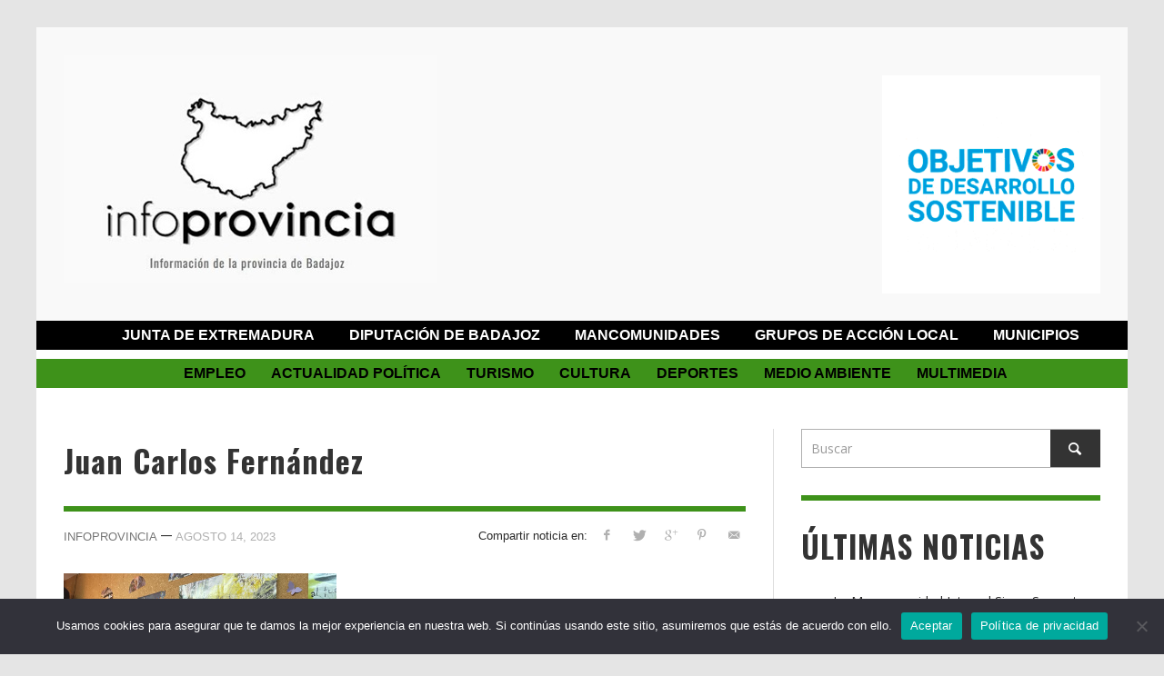

--- FILE ---
content_type: text/html; charset=UTF-8
request_url: https://infoprovincia.net/2023/08/14/el-alcalde-de-zafra-aborda-el-tema-de-las-viviendas-en-la-localidad/juan-carlos-fernandez-10/
body_size: 23502
content:
<!DOCTYPE html>
<!--[if lt IE 7]>      <html class="no-js lt-ie9 lt-ie8 lt-ie7" dir="ltr" lang="es" prefix="og: https://ogp.me/ns#"> <![endif]-->
<!--[if IE 7]>         <html class="no-js lt-ie9 lt-ie8" dir="ltr" lang="es" prefix="og: https://ogp.me/ns#"> <![endif]-->
<!--[if IE 8]>         <html class="no-js lt-ie9" dir="ltr" lang="es" prefix="og: https://ogp.me/ns#"> <![endif]-->
<!--[if gt IE 8]><!--> <html class="no-js" dir="ltr" lang="es" prefix="og: https://ogp.me/ns#"> <!--<![endif]-->
    <head>
        
        
        <!-- Default Meta Tags -->
        <meta charset="UTF-8">

<link href="//www.google-analytics.com" rel="dns-prefetch">

<meta http-equiv="X-UA-Compatible" content="IE=edge,chrome=1">

<meta name="viewport" content="width=device-width,initial-scale=1.0,user-scalable=yes">

<meta name="description" content="">
<link rel="shortcut icon" href="http://infoprovincia.net/wp-content/uploads/2015/01/Favicon-Infoprovincia.png">		
<link rel="apple-touch-icon" href="http://infoprovincia.net/wp-content/uploads/2015/01/Favicon-Infoprovincia-57x57.png">
<link rel="apple-touch-icon" sizes="114x114" href="http://infoprovincia.net/wp-content/uploads/2015/01/Favicon-Infoprovincia-114x114.png">
<link rel="apple-touch-icon" sizes="72x72" href="http://infoprovincia.net/wp-content/uploads/2015/01/Favicon-Infoprovincia-72x72.png">
<link rel="apple-touch-icon" sizes="144x144" href="http://infoprovincia.net/wp-content/uploads/2015/01/Favicon-Infoprovincia-144x144.png">
<link rel="pingback" href="https://infoprovincia.net/xmlrpc.php" />

        <!-- Facebook integration -->
  

<meta property="og:site_name" content="Infoprovincia">

<meta property="og:url" content="https://infoprovincia.net/2023/08/14/el-alcalde-de-zafra-aborda-el-tema-de-las-viviendas-en-la-localidad/juan-carlos-fernandez-10/"/>  
<meta property="og:type" content="article" />
<meta property="og:title" content="Juan Carlos Fernández" />  
<meta property="og:description" content="">



        <!-- css + javascript -->
        
		<!-- All in One SEO 4.9.3 - aioseo.com -->
		<title>Juan Carlos Fernández | Infoprovincia</title>
	<meta name="robots" content="max-image-preview:large" />
	<meta name="author" content="Infoprovincia"/>
	<meta name="google-site-verification" content="google5f657323e8d004da.html" />
	<link rel="canonical" href="https://infoprovincia.net/2023/08/14/el-alcalde-de-zafra-aborda-el-tema-de-las-viviendas-en-la-localidad/juan-carlos-fernandez-10/" />
	<meta name="generator" content="All in One SEO (AIOSEO) 4.9.3" />
		<meta property="og:locale" content="es_ES" />
		<meta property="og:site_name" content="Infoprovincia |" />
		<meta property="og:type" content="article" />
		<meta property="og:title" content="Juan Carlos Fernández | Infoprovincia" />
		<meta property="og:url" content="https://infoprovincia.net/2023/08/14/el-alcalde-de-zafra-aborda-el-tema-de-las-viviendas-en-la-localidad/juan-carlos-fernandez-10/" />
		<meta property="og:image" content="https://infoprovincia.net/wp-content/uploads/2014/12/logosinfondo.png" />
		<meta property="og:image:secure_url" content="https://infoprovincia.net/wp-content/uploads/2014/12/logosinfondo.png" />
		<meta property="article:published_time" content="2023-08-14T11:50:47+00:00" />
		<meta property="article:modified_time" content="2023-08-14T11:50:47+00:00" />
		<meta property="article:publisher" content="https://www.facebook.com/infoprovincia.net" />
		<script type="application/ld+json" class="aioseo-schema">
			{"@context":"https:\/\/schema.org","@graph":[{"@type":"BreadcrumbList","@id":"https:\/\/infoprovincia.net\/2023\/08\/14\/el-alcalde-de-zafra-aborda-el-tema-de-las-viviendas-en-la-localidad\/juan-carlos-fernandez-10\/#breadcrumblist","itemListElement":[{"@type":"ListItem","@id":"https:\/\/infoprovincia.net#listItem","position":1,"name":"Home","item":"https:\/\/infoprovincia.net","nextItem":{"@type":"ListItem","@id":"https:\/\/infoprovincia.net\/2023\/08\/14\/el-alcalde-de-zafra-aborda-el-tema-de-las-viviendas-en-la-localidad\/juan-carlos-fernandez-10\/#listItem","name":"Juan Carlos Fern\u00e1ndez"}},{"@type":"ListItem","@id":"https:\/\/infoprovincia.net\/2023\/08\/14\/el-alcalde-de-zafra-aborda-el-tema-de-las-viviendas-en-la-localidad\/juan-carlos-fernandez-10\/#listItem","position":2,"name":"Juan Carlos Fern\u00e1ndez","previousItem":{"@type":"ListItem","@id":"https:\/\/infoprovincia.net#listItem","name":"Home"}}]},{"@type":"ItemPage","@id":"https:\/\/infoprovincia.net\/2023\/08\/14\/el-alcalde-de-zafra-aborda-el-tema-de-las-viviendas-en-la-localidad\/juan-carlos-fernandez-10\/#itempage","url":"https:\/\/infoprovincia.net\/2023\/08\/14\/el-alcalde-de-zafra-aborda-el-tema-de-las-viviendas-en-la-localidad\/juan-carlos-fernandez-10\/","name":"Juan Carlos Fern\u00e1ndez | Infoprovincia","inLanguage":"es-ES","isPartOf":{"@id":"https:\/\/infoprovincia.net\/#website"},"breadcrumb":{"@id":"https:\/\/infoprovincia.net\/2023\/08\/14\/el-alcalde-de-zafra-aborda-el-tema-de-las-viviendas-en-la-localidad\/juan-carlos-fernandez-10\/#breadcrumblist"},"author":{"@id":"https:\/\/infoprovincia.net\/author\/redaccion\/#author"},"creator":{"@id":"https:\/\/infoprovincia.net\/author\/redaccion\/#author"},"datePublished":"2023-08-14T13:50:47+01:00","dateModified":"2023-08-14T13:50:47+01:00"},{"@type":"Organization","@id":"https:\/\/infoprovincia.net\/#organization","name":"InfoProvincia","url":"https:\/\/infoprovincia.net\/","telephone":"+34670772320","logo":{"@type":"ImageObject","url":"https:\/\/infoprovincia.net\/wp-content\/uploads\/2023\/08\/Juan-Carlos-Fernandez.jpeg","@id":"https:\/\/infoprovincia.net\/2023\/08\/14\/el-alcalde-de-zafra-aborda-el-tema-de-las-viviendas-en-la-localidad\/juan-carlos-fernandez-10\/#organizationLogo"},"image":{"@id":"https:\/\/infoprovincia.net\/2023\/08\/14\/el-alcalde-de-zafra-aborda-el-tema-de-las-viviendas-en-la-localidad\/juan-carlos-fernandez-10\/#organizationLogo"},"sameAs":["https:\/\/www.facebook.com\/infoprovincia.net","https:\/\/twitter.com\/Info_Provincia","https:\/\/www.instagram.com\/infoprovinciaweb\/","https:\/\/www.youtube.com\/channel\/UCibs6UT9i0HBky1FtWbyGzQ","https:\/\/www.linkedin.com\/company\/infoprovincia\/","https:\/\/infoprovincia.tumblr.com"]},{"@type":"Person","@id":"https:\/\/infoprovincia.net\/author\/redaccion\/#author","url":"https:\/\/infoprovincia.net\/author\/redaccion\/","name":"Infoprovincia","image":{"@type":"ImageObject","@id":"https:\/\/infoprovincia.net\/2023\/08\/14\/el-alcalde-de-zafra-aborda-el-tema-de-las-viviendas-en-la-localidad\/juan-carlos-fernandez-10\/#authorImage","url":"https:\/\/secure.gravatar.com\/avatar\/5c73a671c360ea56d4bb2500b2952f95?s=96&d=mm&r=g","width":96,"height":96,"caption":"Infoprovincia"}},{"@type":"WebSite","@id":"https:\/\/infoprovincia.net\/#website","url":"https:\/\/infoprovincia.net\/","name":"Infoprovincia","inLanguage":"es-ES","publisher":{"@id":"https:\/\/infoprovincia.net\/#organization"}}]}
		</script>
		<!-- All in One SEO -->

		<style>img:is([sizes="auto" i], [sizes^="auto," i]) { contain-intrinsic-size: 3000px 1500px }</style>
		<link rel='dns-prefetch' href='//www.googletagmanager.com' />
<link rel='dns-prefetch' href='//stats.wp.com' />
<link rel="alternate" type="application/rss+xml" title="Infoprovincia &raquo; Feed" href="https://infoprovincia.net/feed/" />
<link rel="alternate" type="application/rss+xml" title="Infoprovincia &raquo; Feed de los comentarios" href="https://infoprovincia.net/comments/feed/" />
<link rel="alternate" type="application/rss+xml" title="Infoprovincia &raquo; Comentario Juan Carlos Fernández del feed" href="https://infoprovincia.net/2023/08/14/el-alcalde-de-zafra-aborda-el-tema-de-las-viviendas-en-la-localidad/juan-carlos-fernandez-10/feed/" />
		<style>
			.lazyload,
			.lazyloading {
				max-width: 100%;
			}
		</style>
				<!-- This site uses the Google Analytics by ExactMetrics plugin v8.11.1 - Using Analytics tracking - https://www.exactmetrics.com/ -->
							<script src="//www.googletagmanager.com/gtag/js?id=G-6QLREZT81C"  data-cfasync="false" data-wpfc-render="false" type="text/javascript" async></script>
			<script data-cfasync="false" data-wpfc-render="false" type="text/javascript">
				var em_version = '8.11.1';
				var em_track_user = true;
				var em_no_track_reason = '';
								var ExactMetricsDefaultLocations = {"page_location":"https:\/\/infoprovincia.net\/2023\/08\/14\/el-alcalde-de-zafra-aborda-el-tema-de-las-viviendas-en-la-localidad\/juan-carlos-fernandez-10\/"};
								if ( typeof ExactMetricsPrivacyGuardFilter === 'function' ) {
					var ExactMetricsLocations = (typeof ExactMetricsExcludeQuery === 'object') ? ExactMetricsPrivacyGuardFilter( ExactMetricsExcludeQuery ) : ExactMetricsPrivacyGuardFilter( ExactMetricsDefaultLocations );
				} else {
					var ExactMetricsLocations = (typeof ExactMetricsExcludeQuery === 'object') ? ExactMetricsExcludeQuery : ExactMetricsDefaultLocations;
				}

								var disableStrs = [
										'ga-disable-G-6QLREZT81C',
									];

				/* Function to detect opted out users */
				function __gtagTrackerIsOptedOut() {
					for (var index = 0; index < disableStrs.length; index++) {
						if (document.cookie.indexOf(disableStrs[index] + '=true') > -1) {
							return true;
						}
					}

					return false;
				}

				/* Disable tracking if the opt-out cookie exists. */
				if (__gtagTrackerIsOptedOut()) {
					for (var index = 0; index < disableStrs.length; index++) {
						window[disableStrs[index]] = true;
					}
				}

				/* Opt-out function */
				function __gtagTrackerOptout() {
					for (var index = 0; index < disableStrs.length; index++) {
						document.cookie = disableStrs[index] + '=true; expires=Thu, 31 Dec 2099 23:59:59 UTC; path=/';
						window[disableStrs[index]] = true;
					}
				}

				if ('undefined' === typeof gaOptout) {
					function gaOptout() {
						__gtagTrackerOptout();
					}
				}
								window.dataLayer = window.dataLayer || [];

				window.ExactMetricsDualTracker = {
					helpers: {},
					trackers: {},
				};
				if (em_track_user) {
					function __gtagDataLayer() {
						dataLayer.push(arguments);
					}

					function __gtagTracker(type, name, parameters) {
						if (!parameters) {
							parameters = {};
						}

						if (parameters.send_to) {
							__gtagDataLayer.apply(null, arguments);
							return;
						}

						if (type === 'event') {
														parameters.send_to = exactmetrics_frontend.v4_id;
							var hookName = name;
							if (typeof parameters['event_category'] !== 'undefined') {
								hookName = parameters['event_category'] + ':' + name;
							}

							if (typeof ExactMetricsDualTracker.trackers[hookName] !== 'undefined') {
								ExactMetricsDualTracker.trackers[hookName](parameters);
							} else {
								__gtagDataLayer('event', name, parameters);
							}
							
						} else {
							__gtagDataLayer.apply(null, arguments);
						}
					}

					__gtagTracker('js', new Date());
					__gtagTracker('set', {
						'developer_id.dNDMyYj': true,
											});
					if ( ExactMetricsLocations.page_location ) {
						__gtagTracker('set', ExactMetricsLocations);
					}
										__gtagTracker('config', 'G-6QLREZT81C', {"forceSSL":"true"} );
										window.gtag = __gtagTracker;										(function () {
						/* https://developers.google.com/analytics/devguides/collection/analyticsjs/ */
						/* ga and __gaTracker compatibility shim. */
						var noopfn = function () {
							return null;
						};
						var newtracker = function () {
							return new Tracker();
						};
						var Tracker = function () {
							return null;
						};
						var p = Tracker.prototype;
						p.get = noopfn;
						p.set = noopfn;
						p.send = function () {
							var args = Array.prototype.slice.call(arguments);
							args.unshift('send');
							__gaTracker.apply(null, args);
						};
						var __gaTracker = function () {
							var len = arguments.length;
							if (len === 0) {
								return;
							}
							var f = arguments[len - 1];
							if (typeof f !== 'object' || f === null || typeof f.hitCallback !== 'function') {
								if ('send' === arguments[0]) {
									var hitConverted, hitObject = false, action;
									if ('event' === arguments[1]) {
										if ('undefined' !== typeof arguments[3]) {
											hitObject = {
												'eventAction': arguments[3],
												'eventCategory': arguments[2],
												'eventLabel': arguments[4],
												'value': arguments[5] ? arguments[5] : 1,
											}
										}
									}
									if ('pageview' === arguments[1]) {
										if ('undefined' !== typeof arguments[2]) {
											hitObject = {
												'eventAction': 'page_view',
												'page_path': arguments[2],
											}
										}
									}
									if (typeof arguments[2] === 'object') {
										hitObject = arguments[2];
									}
									if (typeof arguments[5] === 'object') {
										Object.assign(hitObject, arguments[5]);
									}
									if ('undefined' !== typeof arguments[1].hitType) {
										hitObject = arguments[1];
										if ('pageview' === hitObject.hitType) {
											hitObject.eventAction = 'page_view';
										}
									}
									if (hitObject) {
										action = 'timing' === arguments[1].hitType ? 'timing_complete' : hitObject.eventAction;
										hitConverted = mapArgs(hitObject);
										__gtagTracker('event', action, hitConverted);
									}
								}
								return;
							}

							function mapArgs(args) {
								var arg, hit = {};
								var gaMap = {
									'eventCategory': 'event_category',
									'eventAction': 'event_action',
									'eventLabel': 'event_label',
									'eventValue': 'event_value',
									'nonInteraction': 'non_interaction',
									'timingCategory': 'event_category',
									'timingVar': 'name',
									'timingValue': 'value',
									'timingLabel': 'event_label',
									'page': 'page_path',
									'location': 'page_location',
									'title': 'page_title',
									'referrer' : 'page_referrer',
								};
								for (arg in args) {
																		if (!(!args.hasOwnProperty(arg) || !gaMap.hasOwnProperty(arg))) {
										hit[gaMap[arg]] = args[arg];
									} else {
										hit[arg] = args[arg];
									}
								}
								return hit;
							}

							try {
								f.hitCallback();
							} catch (ex) {
							}
						};
						__gaTracker.create = newtracker;
						__gaTracker.getByName = newtracker;
						__gaTracker.getAll = function () {
							return [];
						};
						__gaTracker.remove = noopfn;
						__gaTracker.loaded = true;
						window['__gaTracker'] = __gaTracker;
					})();
									} else {
										console.log("");
					(function () {
						function __gtagTracker() {
							return null;
						}

						window['__gtagTracker'] = __gtagTracker;
						window['gtag'] = __gtagTracker;
					})();
									}
			</script>
							<!-- / Google Analytics by ExactMetrics -->
		<script type="text/javascript">
/* <![CDATA[ */
window._wpemojiSettings = {"baseUrl":"https:\/\/s.w.org\/images\/core\/emoji\/14.0.0\/72x72\/","ext":".png","svgUrl":"https:\/\/s.w.org\/images\/core\/emoji\/14.0.0\/svg\/","svgExt":".svg","source":{"concatemoji":"https:\/\/infoprovincia.net\/wp-includes\/js\/wp-emoji-release.min.js?ver=6.4.7"}};
/*! This file is auto-generated */
!function(i,n){var o,s,e;function c(e){try{var t={supportTests:e,timestamp:(new Date).valueOf()};sessionStorage.setItem(o,JSON.stringify(t))}catch(e){}}function p(e,t,n){e.clearRect(0,0,e.canvas.width,e.canvas.height),e.fillText(t,0,0);var t=new Uint32Array(e.getImageData(0,0,e.canvas.width,e.canvas.height).data),r=(e.clearRect(0,0,e.canvas.width,e.canvas.height),e.fillText(n,0,0),new Uint32Array(e.getImageData(0,0,e.canvas.width,e.canvas.height).data));return t.every(function(e,t){return e===r[t]})}function u(e,t,n){switch(t){case"flag":return n(e,"\ud83c\udff3\ufe0f\u200d\u26a7\ufe0f","\ud83c\udff3\ufe0f\u200b\u26a7\ufe0f")?!1:!n(e,"\ud83c\uddfa\ud83c\uddf3","\ud83c\uddfa\u200b\ud83c\uddf3")&&!n(e,"\ud83c\udff4\udb40\udc67\udb40\udc62\udb40\udc65\udb40\udc6e\udb40\udc67\udb40\udc7f","\ud83c\udff4\u200b\udb40\udc67\u200b\udb40\udc62\u200b\udb40\udc65\u200b\udb40\udc6e\u200b\udb40\udc67\u200b\udb40\udc7f");case"emoji":return!n(e,"\ud83e\udef1\ud83c\udffb\u200d\ud83e\udef2\ud83c\udfff","\ud83e\udef1\ud83c\udffb\u200b\ud83e\udef2\ud83c\udfff")}return!1}function f(e,t,n){var r="undefined"!=typeof WorkerGlobalScope&&self instanceof WorkerGlobalScope?new OffscreenCanvas(300,150):i.createElement("canvas"),a=r.getContext("2d",{willReadFrequently:!0}),o=(a.textBaseline="top",a.font="600 32px Arial",{});return e.forEach(function(e){o[e]=t(a,e,n)}),o}function t(e){var t=i.createElement("script");t.src=e,t.defer=!0,i.head.appendChild(t)}"undefined"!=typeof Promise&&(o="wpEmojiSettingsSupports",s=["flag","emoji"],n.supports={everything:!0,everythingExceptFlag:!0},e=new Promise(function(e){i.addEventListener("DOMContentLoaded",e,{once:!0})}),new Promise(function(t){var n=function(){try{var e=JSON.parse(sessionStorage.getItem(o));if("object"==typeof e&&"number"==typeof e.timestamp&&(new Date).valueOf()<e.timestamp+604800&&"object"==typeof e.supportTests)return e.supportTests}catch(e){}return null}();if(!n){if("undefined"!=typeof Worker&&"undefined"!=typeof OffscreenCanvas&&"undefined"!=typeof URL&&URL.createObjectURL&&"undefined"!=typeof Blob)try{var e="postMessage("+f.toString()+"("+[JSON.stringify(s),u.toString(),p.toString()].join(",")+"));",r=new Blob([e],{type:"text/javascript"}),a=new Worker(URL.createObjectURL(r),{name:"wpTestEmojiSupports"});return void(a.onmessage=function(e){c(n=e.data),a.terminate(),t(n)})}catch(e){}c(n=f(s,u,p))}t(n)}).then(function(e){for(var t in e)n.supports[t]=e[t],n.supports.everything=n.supports.everything&&n.supports[t],"flag"!==t&&(n.supports.everythingExceptFlag=n.supports.everythingExceptFlag&&n.supports[t]);n.supports.everythingExceptFlag=n.supports.everythingExceptFlag&&!n.supports.flag,n.DOMReady=!1,n.readyCallback=function(){n.DOMReady=!0}}).then(function(){return e}).then(function(){var e;n.supports.everything||(n.readyCallback(),(e=n.source||{}).concatemoji?t(e.concatemoji):e.wpemoji&&e.twemoji&&(t(e.twemoji),t(e.wpemoji)))}))}((window,document),window._wpemojiSettings);
/* ]]> */
</script>
<style id='wp-emoji-styles-inline-css' type='text/css'>

	img.wp-smiley, img.emoji {
		display: inline !important;
		border: none !important;
		box-shadow: none !important;
		height: 1em !important;
		width: 1em !important;
		margin: 0 0.07em !important;
		vertical-align: -0.1em !important;
		background: none !important;
		padding: 0 !important;
	}
</style>
<link rel='stylesheet' id='wp-block-library-css' href='https://infoprovincia.net/wp-includes/css/dist/block-library/style.min.css?ver=6.4.7' type='text/css' media='all' />
<style id='wp-block-library-inline-css' type='text/css'>
.has-text-align-justify{text-align:justify;}
</style>
<link rel='stylesheet' id='aioseo/css/src/vue/standalone/blocks/table-of-contents/global.scss-css' href='https://infoprovincia.net/wp-content/plugins/all-in-one-seo-pack/dist/Lite/assets/css/table-of-contents/global.e90f6d47.css?ver=4.9.3' type='text/css' media='all' />
<link rel='stylesheet' id='mediaelement-css' href='https://infoprovincia.net/wp-includes/js/mediaelement/mediaelementplayer-legacy.min.css?ver=4.2.17' type='text/css' media='all' />
<link rel='stylesheet' id='wp-mediaelement-css' href='https://infoprovincia.net/wp-includes/js/mediaelement/wp-mediaelement.min.css?ver=6.4.7' type='text/css' media='all' />
<style id='classic-theme-styles-inline-css' type='text/css'>
/*! This file is auto-generated */
.wp-block-button__link{color:#fff;background-color:#32373c;border-radius:9999px;box-shadow:none;text-decoration:none;padding:calc(.667em + 2px) calc(1.333em + 2px);font-size:1.125em}.wp-block-file__button{background:#32373c;color:#fff;text-decoration:none}
</style>
<style id='global-styles-inline-css' type='text/css'>
body{--wp--preset--color--black: #000000;--wp--preset--color--cyan-bluish-gray: #abb8c3;--wp--preset--color--white: #ffffff;--wp--preset--color--pale-pink: #f78da7;--wp--preset--color--vivid-red: #cf2e2e;--wp--preset--color--luminous-vivid-orange: #ff6900;--wp--preset--color--luminous-vivid-amber: #fcb900;--wp--preset--color--light-green-cyan: #7bdcb5;--wp--preset--color--vivid-green-cyan: #00d084;--wp--preset--color--pale-cyan-blue: #8ed1fc;--wp--preset--color--vivid-cyan-blue: #0693e3;--wp--preset--color--vivid-purple: #9b51e0;--wp--preset--gradient--vivid-cyan-blue-to-vivid-purple: linear-gradient(135deg,rgba(6,147,227,1) 0%,rgb(155,81,224) 100%);--wp--preset--gradient--light-green-cyan-to-vivid-green-cyan: linear-gradient(135deg,rgb(122,220,180) 0%,rgb(0,208,130) 100%);--wp--preset--gradient--luminous-vivid-amber-to-luminous-vivid-orange: linear-gradient(135deg,rgba(252,185,0,1) 0%,rgba(255,105,0,1) 100%);--wp--preset--gradient--luminous-vivid-orange-to-vivid-red: linear-gradient(135deg,rgba(255,105,0,1) 0%,rgb(207,46,46) 100%);--wp--preset--gradient--very-light-gray-to-cyan-bluish-gray: linear-gradient(135deg,rgb(238,238,238) 0%,rgb(169,184,195) 100%);--wp--preset--gradient--cool-to-warm-spectrum: linear-gradient(135deg,rgb(74,234,220) 0%,rgb(151,120,209) 20%,rgb(207,42,186) 40%,rgb(238,44,130) 60%,rgb(251,105,98) 80%,rgb(254,248,76) 100%);--wp--preset--gradient--blush-light-purple: linear-gradient(135deg,rgb(255,206,236) 0%,rgb(152,150,240) 100%);--wp--preset--gradient--blush-bordeaux: linear-gradient(135deg,rgb(254,205,165) 0%,rgb(254,45,45) 50%,rgb(107,0,62) 100%);--wp--preset--gradient--luminous-dusk: linear-gradient(135deg,rgb(255,203,112) 0%,rgb(199,81,192) 50%,rgb(65,88,208) 100%);--wp--preset--gradient--pale-ocean: linear-gradient(135deg,rgb(255,245,203) 0%,rgb(182,227,212) 50%,rgb(51,167,181) 100%);--wp--preset--gradient--electric-grass: linear-gradient(135deg,rgb(202,248,128) 0%,rgb(113,206,126) 100%);--wp--preset--gradient--midnight: linear-gradient(135deg,rgb(2,3,129) 0%,rgb(40,116,252) 100%);--wp--preset--font-size--small: 13px;--wp--preset--font-size--medium: 20px;--wp--preset--font-size--large: 36px;--wp--preset--font-size--x-large: 42px;--wp--preset--spacing--20: 0.44rem;--wp--preset--spacing--30: 0.67rem;--wp--preset--spacing--40: 1rem;--wp--preset--spacing--50: 1.5rem;--wp--preset--spacing--60: 2.25rem;--wp--preset--spacing--70: 3.38rem;--wp--preset--spacing--80: 5.06rem;--wp--preset--shadow--natural: 6px 6px 9px rgba(0, 0, 0, 0.2);--wp--preset--shadow--deep: 12px 12px 50px rgba(0, 0, 0, 0.4);--wp--preset--shadow--sharp: 6px 6px 0px rgba(0, 0, 0, 0.2);--wp--preset--shadow--outlined: 6px 6px 0px -3px rgba(255, 255, 255, 1), 6px 6px rgba(0, 0, 0, 1);--wp--preset--shadow--crisp: 6px 6px 0px rgba(0, 0, 0, 1);}:where(.is-layout-flex){gap: 0.5em;}:where(.is-layout-grid){gap: 0.5em;}body .is-layout-flow > .alignleft{float: left;margin-inline-start: 0;margin-inline-end: 2em;}body .is-layout-flow > .alignright{float: right;margin-inline-start: 2em;margin-inline-end: 0;}body .is-layout-flow > .aligncenter{margin-left: auto !important;margin-right: auto !important;}body .is-layout-constrained > .alignleft{float: left;margin-inline-start: 0;margin-inline-end: 2em;}body .is-layout-constrained > .alignright{float: right;margin-inline-start: 2em;margin-inline-end: 0;}body .is-layout-constrained > .aligncenter{margin-left: auto !important;margin-right: auto !important;}body .is-layout-constrained > :where(:not(.alignleft):not(.alignright):not(.alignfull)){max-width: var(--wp--style--global--content-size);margin-left: auto !important;margin-right: auto !important;}body .is-layout-constrained > .alignwide{max-width: var(--wp--style--global--wide-size);}body .is-layout-flex{display: flex;}body .is-layout-flex{flex-wrap: wrap;align-items: center;}body .is-layout-flex > *{margin: 0;}body .is-layout-grid{display: grid;}body .is-layout-grid > *{margin: 0;}:where(.wp-block-columns.is-layout-flex){gap: 2em;}:where(.wp-block-columns.is-layout-grid){gap: 2em;}:where(.wp-block-post-template.is-layout-flex){gap: 1.25em;}:where(.wp-block-post-template.is-layout-grid){gap: 1.25em;}.has-black-color{color: var(--wp--preset--color--black) !important;}.has-cyan-bluish-gray-color{color: var(--wp--preset--color--cyan-bluish-gray) !important;}.has-white-color{color: var(--wp--preset--color--white) !important;}.has-pale-pink-color{color: var(--wp--preset--color--pale-pink) !important;}.has-vivid-red-color{color: var(--wp--preset--color--vivid-red) !important;}.has-luminous-vivid-orange-color{color: var(--wp--preset--color--luminous-vivid-orange) !important;}.has-luminous-vivid-amber-color{color: var(--wp--preset--color--luminous-vivid-amber) !important;}.has-light-green-cyan-color{color: var(--wp--preset--color--light-green-cyan) !important;}.has-vivid-green-cyan-color{color: var(--wp--preset--color--vivid-green-cyan) !important;}.has-pale-cyan-blue-color{color: var(--wp--preset--color--pale-cyan-blue) !important;}.has-vivid-cyan-blue-color{color: var(--wp--preset--color--vivid-cyan-blue) !important;}.has-vivid-purple-color{color: var(--wp--preset--color--vivid-purple) !important;}.has-black-background-color{background-color: var(--wp--preset--color--black) !important;}.has-cyan-bluish-gray-background-color{background-color: var(--wp--preset--color--cyan-bluish-gray) !important;}.has-white-background-color{background-color: var(--wp--preset--color--white) !important;}.has-pale-pink-background-color{background-color: var(--wp--preset--color--pale-pink) !important;}.has-vivid-red-background-color{background-color: var(--wp--preset--color--vivid-red) !important;}.has-luminous-vivid-orange-background-color{background-color: var(--wp--preset--color--luminous-vivid-orange) !important;}.has-luminous-vivid-amber-background-color{background-color: var(--wp--preset--color--luminous-vivid-amber) !important;}.has-light-green-cyan-background-color{background-color: var(--wp--preset--color--light-green-cyan) !important;}.has-vivid-green-cyan-background-color{background-color: var(--wp--preset--color--vivid-green-cyan) !important;}.has-pale-cyan-blue-background-color{background-color: var(--wp--preset--color--pale-cyan-blue) !important;}.has-vivid-cyan-blue-background-color{background-color: var(--wp--preset--color--vivid-cyan-blue) !important;}.has-vivid-purple-background-color{background-color: var(--wp--preset--color--vivid-purple) !important;}.has-black-border-color{border-color: var(--wp--preset--color--black) !important;}.has-cyan-bluish-gray-border-color{border-color: var(--wp--preset--color--cyan-bluish-gray) !important;}.has-white-border-color{border-color: var(--wp--preset--color--white) !important;}.has-pale-pink-border-color{border-color: var(--wp--preset--color--pale-pink) !important;}.has-vivid-red-border-color{border-color: var(--wp--preset--color--vivid-red) !important;}.has-luminous-vivid-orange-border-color{border-color: var(--wp--preset--color--luminous-vivid-orange) !important;}.has-luminous-vivid-amber-border-color{border-color: var(--wp--preset--color--luminous-vivid-amber) !important;}.has-light-green-cyan-border-color{border-color: var(--wp--preset--color--light-green-cyan) !important;}.has-vivid-green-cyan-border-color{border-color: var(--wp--preset--color--vivid-green-cyan) !important;}.has-pale-cyan-blue-border-color{border-color: var(--wp--preset--color--pale-cyan-blue) !important;}.has-vivid-cyan-blue-border-color{border-color: var(--wp--preset--color--vivid-cyan-blue) !important;}.has-vivid-purple-border-color{border-color: var(--wp--preset--color--vivid-purple) !important;}.has-vivid-cyan-blue-to-vivid-purple-gradient-background{background: var(--wp--preset--gradient--vivid-cyan-blue-to-vivid-purple) !important;}.has-light-green-cyan-to-vivid-green-cyan-gradient-background{background: var(--wp--preset--gradient--light-green-cyan-to-vivid-green-cyan) !important;}.has-luminous-vivid-amber-to-luminous-vivid-orange-gradient-background{background: var(--wp--preset--gradient--luminous-vivid-amber-to-luminous-vivid-orange) !important;}.has-luminous-vivid-orange-to-vivid-red-gradient-background{background: var(--wp--preset--gradient--luminous-vivid-orange-to-vivid-red) !important;}.has-very-light-gray-to-cyan-bluish-gray-gradient-background{background: var(--wp--preset--gradient--very-light-gray-to-cyan-bluish-gray) !important;}.has-cool-to-warm-spectrum-gradient-background{background: var(--wp--preset--gradient--cool-to-warm-spectrum) !important;}.has-blush-light-purple-gradient-background{background: var(--wp--preset--gradient--blush-light-purple) !important;}.has-blush-bordeaux-gradient-background{background: var(--wp--preset--gradient--blush-bordeaux) !important;}.has-luminous-dusk-gradient-background{background: var(--wp--preset--gradient--luminous-dusk) !important;}.has-pale-ocean-gradient-background{background: var(--wp--preset--gradient--pale-ocean) !important;}.has-electric-grass-gradient-background{background: var(--wp--preset--gradient--electric-grass) !important;}.has-midnight-gradient-background{background: var(--wp--preset--gradient--midnight) !important;}.has-small-font-size{font-size: var(--wp--preset--font-size--small) !important;}.has-medium-font-size{font-size: var(--wp--preset--font-size--medium) !important;}.has-large-font-size{font-size: var(--wp--preset--font-size--large) !important;}.has-x-large-font-size{font-size: var(--wp--preset--font-size--x-large) !important;}
.wp-block-navigation a:where(:not(.wp-element-button)){color: inherit;}
:where(.wp-block-post-template.is-layout-flex){gap: 1.25em;}:where(.wp-block-post-template.is-layout-grid){gap: 1.25em;}
:where(.wp-block-columns.is-layout-flex){gap: 2em;}:where(.wp-block-columns.is-layout-grid){gap: 2em;}
.wp-block-pullquote{font-size: 1.5em;line-height: 1.6;}
</style>
<link rel='stylesheet' id='cookie-notice-front-css' href='https://infoprovincia.net/wp-content/plugins/cookie-notice/css/front.min.css?ver=2.5.11' type='text/css' media='all' />
<link rel='stylesheet' id='vwcss-icon-elusive-css' href='https://infoprovincia.net/wp-content/themes/provincia/framework/font-icons/elusive/css/elusive.css?ver=6.4.7' type='text/css' media='all' />
<link rel='stylesheet' id='vwcss-icon-awesome-css' href='https://infoprovincia.net/wp-content/themes/provincia/framework/font-icons/awesome/css/awesome.css?ver=6.4.7' type='text/css' media='all' />
<link rel='stylesheet' id='vwcss-icon-iconic-css' href='https://infoprovincia.net/wp-content/themes/provincia/framework/font-icons/iconic/css/iconic.css?ver=6.4.7' type='text/css' media='all' />
<link rel='stylesheet' id='vwcss-icon-typicons-css' href='https://infoprovincia.net/wp-content/themes/provincia/framework/font-icons/typicons/css/typicons.css?ver=6.4.7' type='text/css' media='all' />
<link rel='stylesheet' id='vwcss-flexslider-css' href='https://infoprovincia.net/wp-content/themes/provincia/framework/flexslider/flexslider-custom.css?ver=6.4.7' type='text/css' media='all' />
<link rel='stylesheet' id='vwcss-icon-social-css' href='https://infoprovincia.net/wp-content/themes/provincia/framework/font-icons/social-icons/css/zocial.css?ver=6.4.7' type='text/css' media='all' />
<link rel='stylesheet' id='vwcss-icon-entypo-css' href='https://infoprovincia.net/wp-content/themes/provincia/framework/font-icons/entypo/css/entypo.css?ver=6.4.7' type='text/css' media='all' />
<link rel='stylesheet' id='vwcss-icon-symbol-css' href='https://infoprovincia.net/wp-content/themes/provincia/framework/font-icons/symbol/css/symbol.css?ver=6.4.7' type='text/css' media='all' />
<link rel='stylesheet' id='vwcss-swipebox-css' href='https://infoprovincia.net/wp-content/themes/provincia/framework/swipebox/swipebox.css?ver=6.4.7' type='text/css' media='all' />
<link rel='stylesheet' id='vwcss-bootstrap-css' href='https://infoprovincia.net/wp-content/themes/provincia/framework/bootstrap/css/bootstrap.css?ver=6.4.7' type='text/css' media='all' />
<link rel='stylesheet' id='vwcss-theme-css' href='https://infoprovincia.net/wp-content/themes/provincia/css/theme.css?ver=6.4.7' type='text/css' media='all' />
<script type="text/javascript" src="https://infoprovincia.net/wp-content/plugins/google-analytics-dashboard-for-wp/assets/js/frontend-gtag.min.js?ver=8.11.1" id="exactmetrics-frontend-script-js" async="async" data-wp-strategy="async"></script>
<script data-cfasync="false" data-wpfc-render="false" type="text/javascript" id='exactmetrics-frontend-script-js-extra'>/* <![CDATA[ */
var exactmetrics_frontend = {"js_events_tracking":"true","download_extensions":"zip,mp3,mpeg,pdf,docx,pptx,xlsx,rar","inbound_paths":"[{\"path\":\"\\\/go\\\/\",\"label\":\"affiliate\"},{\"path\":\"\\\/recommend\\\/\",\"label\":\"affiliate\"}]","home_url":"https:\/\/infoprovincia.net","hash_tracking":"false","v4_id":"G-6QLREZT81C"};/* ]]> */
</script>
<script type="text/javascript" id="cookie-notice-front-js-before">
/* <![CDATA[ */
var cnArgs = {"ajaxUrl":"https:\/\/infoprovincia.net\/wp-admin\/admin-ajax.php","nonce":"e3e4fc04b2","hideEffect":"fade","position":"bottom","onScroll":true,"onScrollOffset":100,"onClick":true,"cookieName":"cookie_notice_accepted","cookieTime":2592000,"cookieTimeRejected":2592000,"globalCookie":false,"redirection":false,"cache":false,"revokeCookies":false,"revokeCookiesOpt":"automatic"};
/* ]]> */
</script>
<script type="text/javascript" src="https://infoprovincia.net/wp-content/plugins/cookie-notice/js/front.min.js?ver=2.5.11" id="cookie-notice-front-js"></script>
<script type="text/javascript" src="https://www.googletagmanager.com/gtag/js?id=G-00R0MT86X5&amp;ver=6.4.7" id="wk-analytics-script-js"></script>
<script type="text/javascript" id="wk-analytics-script-js-after">
/* <![CDATA[ */
function shouldTrack(){
var trackLoggedIn = false;
var loggedIn = false;
if(!loggedIn){
return true;
} else if( trackLoggedIn ) {
return true;
}
return false;
}
function hasWKGoogleAnalyticsCookie() {
return (new RegExp('wp_wk_ga_untrack_' + document.location.hostname)).test(document.cookie);
}
if (!hasWKGoogleAnalyticsCookie() && shouldTrack()) {
//Google Analytics
window.dataLayer = window.dataLayer || [];
function gtag(){dataLayer.push(arguments);}
gtag('js', new Date());
gtag('config', 'G-00R0MT86X5', { 'anonymize_ip': true });
}
/* ]]> */
</script>
<script type="text/javascript" src="https://infoprovincia.net/wp-includes/js/jquery/jquery.min.js?ver=3.7.1" id="jquery-core-js"></script>
<script type="text/javascript" src="https://infoprovincia.net/wp-includes/js/jquery/jquery-migrate.min.js?ver=3.4.1" id="jquery-migrate-js"></script>
<script type="text/javascript" id="instant-search-js-extra">
/* <![CDATA[ */
var instant_search = {"blog_url":"https:\/\/infoprovincia.net","ajax_url":"https:\/\/infoprovincia.net\/wp-admin\/admin-ajax.php"};
/* ]]> */
</script>
<script type="text/javascript" src="https://infoprovincia.net/wp-content/themes/provincia/framework/instant-search/instant-search.js?ver=6.4.7" id="instant-search-js"></script>
<link rel="https://api.w.org/" href="https://infoprovincia.net/wp-json/" /><link rel="alternate" type="application/json" href="https://infoprovincia.net/wp-json/wp/v2/media/299325" /><link rel="EditURI" type="application/rsd+xml" title="RSD" href="https://infoprovincia.net/xmlrpc.php?rsd" />
<meta name="generator" content="WordPress 6.4.7" />
<link rel='shortlink' href='https://infoprovincia.net/?p=299325' />
<link rel="alternate" type="application/json+oembed" href="https://infoprovincia.net/wp-json/oembed/1.0/embed?url=https%3A%2F%2Finfoprovincia.net%2F2023%2F08%2F14%2Fel-alcalde-de-zafra-aborda-el-tema-de-las-viviendas-en-la-localidad%2Fjuan-carlos-fernandez-10%2F" />
<link rel="alternate" type="text/xml+oembed" href="https://infoprovincia.net/wp-json/oembed/1.0/embed?url=https%3A%2F%2Finfoprovincia.net%2F2023%2F08%2F14%2Fel-alcalde-de-zafra-aborda-el-tema-de-las-viviendas-en-la-localidad%2Fjuan-carlos-fernandez-10%2F&#038;format=xml" />
	<style>img#wpstats{display:none}</style>
				<script>
			document.documentElement.className = document.documentElement.className.replace('no-js', 'js');
		</script>
				<style>
			.no-js img.lazyload {
				display: none;
			}

			figure.wp-block-image img.lazyloading {
				min-width: 150px;
			}

			.lazyload,
			.lazyloading {
				--smush-placeholder-width: 100px;
				--smush-placeholder-aspect-ratio: 1/1;
				width: var(--smush-image-width, var(--smush-placeholder-width)) !important;
				aspect-ratio: var(--smush-image-aspect-ratio, var(--smush-placeholder-aspect-ratio)) !important;
			}

						.lazyload, .lazyloading {
				opacity: 0;
			}

			.lazyloaded {
				opacity: 1;
				transition: opacity 400ms;
				transition-delay: 0ms;
			}

					</style>
			<style type="text/css" id="custom-background-css">
	body.custom-background.site-layout-boxed
	, body.custom-background.site-layout-full-large #off-canvas-body-inner
	, body.custom-background.site-layout-full-medium #off-canvas-body-inner
	{ background-color: #e5e5e5; }
	</style>
	<link href='http://fonts.googleapis.com/css?family=Oswald:400,400italic,700,700italic,400,400italic|Open+Sans:400,400italic,700,700italic,400,400italic&#038;subset=latin,latin-ext,cyrillic,cyrillic-ext,greek-ext,greek,vietnamese' rel='stylesheet' type='text/css'>	<style type="text/css">
				
				
		::selection { color: white; background-color: #cccccc; }
		h1, h2, h3, h4, h5, h6 {
			font-family: Oswald, sans-serif;
			font-weight: 400;
			color: #333333;
		}
		h1 { line-height: 1.1; }
		h2 { line-height: 1.2; }
		h3, h4, h5, h6 { line-height: 1.4; }
		body {
			font-family: Open Sans, sans-serif;
			font-size: 14px;
			font-weight: 400;
			color: #2b2b2b;
		}

		.header-font,
		woocommerce div.product .woocommerce-tabs ul.tabs li, .woocommerce-page div.product .woocommerce-tabs ul.tabs li, .woocommerce #content div.product .woocommerce-tabs ul.tabs li, .woocommerce-page #content div.product .woocommerce-tabs ul.tabs li
		{ font-family: Oswald, sans-serif; font-weight: 400; }
		.header-font-color { color: #333333; }

		.wp-caption p.wp-caption-text {
			color: #333333;
			border-bottom-color: #333333;
		}
		
		.body-font { font-family: Open Sans, sans-serif; font-weight: 400; }

		/* Only header font, No font-weight */
		.mobile-nav,
		.top-nav,
		.comment .author > span, .pingback .author > span, 
		.label, .tagcloud a,
		.woocommerce .product_meta .post-tags a,
		.bbp-topic-tags a,
		.woocommerce div.product span.price, .woocommerce-page div.product span.price, .woocommerce #content div.product span.price, .woocommerce-page #content div.product span.price, .woocommerce div.product p.price, .woocommerce-page div.product p.price, .woocommerce #content div.product p.price, .woocommerce-page #content div.product p.price,
		.main-nav .menu-link { font-family: Oswald, sans-serif; }

		/* Primary Color */
		.primary-bg,
		.label, .tagcloud a,
		.woocommerce nav.woocommerce-pagination ul li span.current, .woocommerce-page nav.woocommerce-pagination ul li span.current, .woocommerce #content nav.woocommerce-pagination ul li span.current, .woocommerce-page #content nav.woocommerce-pagination ul li span.current, .woocommerce nav.woocommerce-pagination ul li a:hover, .woocommerce-page nav.woocommerce-pagination ul li a:hover, .woocommerce #content nav.woocommerce-pagination ul li a:hover, .woocommerce-page #content nav.woocommerce-pagination ul li a:hover, .woocommerce nav.woocommerce-pagination ul li a:focus, .woocommerce-page nav.woocommerce-pagination ul li a:focus, .woocommerce #content nav.woocommerce-pagination ul li a:focus, .woocommerce-page #content nav.woocommerce-pagination ul li a:focus,
		#pagination > span {
			background-color: #cccccc;
		}
		a, .social-share a:hover, .site-social-icons a:hover,
		.bbp-topic-header a:hover,
		.bbp-forum-header a:hover,
		.bbp-reply-header a:hover { color: #cccccc; }
		.button-primary { color: #cccccc; border-color: #cccccc; }
		.primary-border { border-color: #cccccc; }

		/* Top-bar Colors */
		.top-bar {
			background-color: #000000;
			color: #eeeeee;
		}

		#open-mobile-nav, .top-nav  a, .top-bar-right > a {
			color: #eeeeee;
		}

		#open-mobile-nav:hover, .top-nav  a:hover, .top-bar-right > a:hover {
			background-color: #808c28;
			color: #ffffff;
		}

		.top-nav .menu-item:hover { background-color: #808c28; }
		.top-nav .menu-item:hover > a { color: #ffffff; }

		/* Header Colors */
		.main-bar {
			background-color: #f9f9f9;
			color: #bbbbbb;
		}

		/* Main Navigation Colors */
		.main-nav-bar {
			background-color: #333333;
		}

		.main-nav-bar, .main-nav > .menu-item > a {
			color: #ffffff;
		}

		.main-nav .menu-item:hover > .menu-link,
		.main-nav > .current-menu-ancestor > a,
		.main-nav > .current-menu-item > a {
			background-color: #808c28;
			color: #ffffff;
		}

		/* Widgets */
		.widget_vw_widget_social_subscription .social-subscription:hover .social-subscription-icon { background-color: #cccccc; }
		.widget_vw_widget_social_subscription .social-subscription:hover .social-subscription-count { color: #cccccc; }

		.widget_vw_widget_categories a:hover { color: #cccccc; }

		/* Footer Colors */
		#footer {
			background-color: #3d3d3d;
		}

		#footer .widget-title {
			color: #cccccc;
		}

		#footer,
		#footer .title,
		#footer .comment-author,
		#footer .social-subscription-count
		{ color: #999999; }

		.copyright {
			background-color: #000000;
		}
		.copyright, .copyright a {
			color: #dddddd;
		}

		/* Custom Styles */
				.redesSociales{
	width: 350px;
	border-radius: 2px;
	-webkit-border-radius: 2px;
	-moz-border-radius: 2px;
	-o-border-radius: 2px;
	-ms-border-radius: 2px;
	background: #3E921A;
}
.tituloRedes{
	color: #FFF;
	font-size: 20px;
	text-align: left;
	padding: 4px;
	padding-left: 25px;
}
.ul-redes-sociales{
    padding-left: 0px; 
    list-style:none;
	width:350px;	
	margin:0;
}

.ul-redes-sociales li{
	line-height: 64px;
	padding-left: 66px;
	font-weight: bold;
	font-size: 14pt;
	text-align: left;
	height: 64px;
	letter-spacing: 8px;
		border-radius: 2px;
	-webkit-border-radius: 2px;
	-moz-border-radius: 2px;
	-o-border-radius: 2px;
	-ms-border-radius: 2px;
}

.ul-redes-sociales li > a{
	display: block;
		border-radius: 2px;
	-webkit-border-radius: 2px;
	-moz-border-radius: 2px;
	-o-border-radius: 2px;
	-ms-border-radius: 2px;
}

.ul-redes-sociales li a{
	color:#fff;
	text-decoration:none;
}

.ul-redes-sociales li a:hover{
	color:#fff;
	text-decoration:underline;
}

.ul-redes-sociales li.facebook{
	background: url('http://infoprovincia.net/wp-content/uploads/2015/01/facebook-64.png') left top no-repeat #3B5998;
	color:#fff;
}
.ul-redes-sociales li.twitter{
	background: url('http://infoprovincia.net/wp-content/uploads/2015/01/twitter-64.png') left top no-repeat #00ACED;
	color:#fff;
}

.ul-redes-sociales li.youtube{
	background: url('http://infoprovincia.net/wp-content/uploads/2015/01/youtube-64.png') left top no-repeat #CD332D;
	color:#fff;
}
#navegador1 {
   background: #000000;
   text-transform: uppercase;
   font-family: "Montserrat", Helvetica, Arial, sans-serif;
   font-size: 16px;
   line-height: 2;
}
#navegador1 ul{
   list-style-type: none;
   text-align: center;
   font-weight: bold;
}
#navegador1 li{
   display: inline;
   text-align: center;
   margin: 10px;
}
#navegador1 li a {
   padding: 0px 7px 0px 7px;
   color: #fff;
   text-decoration: none;
}
#navegador1 li a:hover{
   font-weight: bold;
   color:#CDCDCD;
}
#navegador2 {
   background: #3E921A;
   text-transform: uppercase;
   font-family: "Montserrat", Helvetica, Arial, sans-serif;
   font-size: 16px;
   line-height: 2;
}

#navegador2 ul{
   list-style-type: none;
   text-align: center;
   font-weight: bold;
}
#navegador2 li{
   display: inline;
   text-align: center;
   margin: 0 10px 0 0;
}
#navegador2 li a {
   padding: 0px 7px 0px 7px;
   color: #000;
   text-decoration: none;
}
#navegador2 li a:hover{
   font-weight: bold;
   color:#CDCDCD;
}
#navegador3 {
   display: none;
}

/*#navegador3 {
   background: #000000;
   padding: 5px;
   text-transform: uppercase;
   font-family: "Montserrat", Helvetica, Arial, sans-serif;
   font-size: 16px;
   line-height: 1.428571429;
}
#navegador3 ul{
   list-style-type: none;
   text-align: center;
   font-weight: bold;
}
#navegador3 li{
   display: inline;
   text-align: center;
   margin: 0 10px 0 0;
}
#navegador3 li a {
   padding: 0px 7px 0px 7px;
   color: #fff;
   text-decoration: none;
}

#navegador3 li a:hover{
   font-weight: bold;
   color:#CDCDCD;
}
*/
.logocabecera {
margin-top: 23px;
}

.vw-sidebar-custom-UltimaNoticia2 {
margin-top: 117px;
}

hr, .widget + .widget  {
border-top: 6px solid  #3E921A;
}

/* CÓDIGO BERNI */
/* Fuente títulos wigdet */
.title > a, .widget .widget-title > a {
   font-family: "Montserrat", Helvetica, Arial, sans-serif;
   font-weight: 600;
   font-size: 16px;
   line-height: 1.2;
}

/* Fuente post slider */
.wppsac-post-slider h2.wppsac-post-title a, .wppsac-post-carousel h2.wppsac-post-title a {
   font-weight: 400;
   line-height: 1.2;
}

/* Fuente Leer Más Posters */
.read-more, .label, .label-large {
   color: #000000;
}

/* Fuente Metadata */
.author-name, .post-date {
   font-family: "Montserrat", Helvetica, Arial, sans-serif;
}

/* Ocultar pestañas sociales Jetpack */
.robots-nocontent, .sd-block, .sd-social, .sd-social-text, .sd-sharing {
   display: none;
}

/* Ocultar avatares */
.post-box .avatar, .post-meta .avatar {
   display: none;
}

/* Fuente post slider */
.social-share > span {
    font-family: "Montserrat", Helvetica, Arial, sans-serif;
}

.post-slider .title, .post-slider .widget .widget-title, .widget .post-slider .widget-title {
    font-size: 2.8em;
}

#jetpack_widget_social_icons-4 {
   border-top: 0px;
   padding: 5px 0;
}

.jetpack_widget_social_icons ul {
    text-align: left;
    display:inline-block;
}

#vw_widget_image_banner-53 {
   padding: 10px;
}	</style>
	
        <!-- HTML5 shim and Respond.js IE8 support of HTML5 elements and media queries -->
        <!--[if lt IE 9]>
            <script src="//cdnjs.cloudflare.com/ajax/libs/html5shiv/3.7/html5shiv.min.js"></script>
            <script src="//cdnjs.cloudflare.com/ajax/libs/respond.js/1.3.0/respond.min.js"></script>
        <![endif]-->
    </head>
    <body id="top" class="attachment attachment-template-default single single-attachment postid-299325 attachmentid-299325 attachment-jpeg custom-background cookies-not-set metaslider-plugin site-layout-boxed site-disable-post-box-effects">

            <nav id="mobile-nav-wrapper" role="navigation"></nav>
            <div id="off-canvas-body-inner">

                
                
                <!-- Main Bar -->
                                <header class="main-bar header-layout-left-logo">
                    <div class="container">
                        <div class="row">
                            <div class="col-sm-12">
                                <div id="logo" class="">
                                    <a href="https://infoprovincia.net/">
                                                                                                                    <img data-src="http://infoprovincia.net/wp-content/uploads/2026/01/logo2.jpg" alt="Infoprovincia" class="logo-original lazyload" src="[data-uri]" style="--smush-placeholder-width: 410px; --smush-placeholder-aspect-ratio: 410/252;" />
                                                                                                            </a>
                                </div>
                            
                                                                <div class="header-ads">
                                    <a class="logocabecera" href="https://www.dip-badajoz.es/"_blank"><img data-src="http://infoprovincia.net/wp-content/uploads/2022/05/ODS_300x300.gif" class="logocabecera lazyload" width="240" height="240" alt="diputaciondebadajoz" src="[data-uri]" style="--smush-placeholder-width: 240px; --smush-placeholder-aspect-ratio: 240/240;" /></a>                                </div>
                                                                
                            </div>
                        </div>
                    </div>
                </header>
                <!-- End Main Bar -->

<div id="navegador1">
<ul>
<li><a href="http://infoprovincia.net/category/junta-de-extremadura/">Junta de Extremadura</a></li>
<li><a href="http://infoprovincia.net/category/diputacion-badajoz/">Diputación de Badajoz</a></li>
<li><a href="http://infoprovincia.net/category/mancomunidades/">Mancomunidades</a></li>
<li><a href="https://infoprovincia.net/category/grupos-de-accion-local/">Grupos de Acción Local</a></li>
<li><a href="http://infoprovincia.net/category/municipios/">Municipios</a></li>
</ul>
</div>
<div id="navegador2">
<ul>
<li><a href="http://infoprovincia.net/category/empleo/">Empleo</a></li>
<li><a href="https://infoprovincia.net/category/noticias/actualidad-politica/">Actualidad política</a></li>
<li><a href="http://infoprovincia.net/category/turismo/">Turismo</a></li>
<li><a href="http://infoprovincia.net/category/cultura/">Cultura</a></li>
<li><a href="http://infoprovincia.net/category/deportes/">Deportes</a></li>
<li><a href="https://infoprovincia.net/category/noticias/medio-ambiente/">Medio Ambiente</a></li>
<li><a href="https://infoprovincia.net/multimedia/">Multimedia</a></li>
</ul>
</div>
<div id="navegador3">
<ul>
<!-- End Main Bar 
<li><a href="http://infoprovincia.net/agenda-cultural-badajoz/">Agenda</a></li>
<li><a href="http://infoprovincia.net/category/cocina/">Cocina</a></li>
<li><a href="http://infoprovincia.net/category/opinion/">Opinión</a></li>
<li><a href="http://infoprovincia.net/category/videos/">Vídeos</a></li>
<li><a href="http://infoprovincia.net/category/audios/">Audios</a></li>
<li><a href="http://infoprovincia.net/tienda/">Tienda</a></li>
-->
</ul>
</div>
           
              <!-- End Main Navigation Bar -->

<div id="page-wrapper" class="container">
	<div class="row">
		<div id="page-content" class="col-sm-7 col-md-8">
			
									<article id="post-299325" class="post-299325 attachment type-attachment status-inherit hentry">
						

						<h1 class="post-title title title-large entry-title">Juan Carlos Fernández</h1>


						<hr class="hr-thin-bottom">

						<div class="social-share">
	<span class="header-font">Compartir noticia en:</span>

		<a class="social-facebook" href="http://www.facebook.com/sharer.php?u=https%3A%2F%2Finfoprovincia.net%2F2023%2F08%2F14%2Fel-alcalde-de-zafra-aborda-el-tema-de-las-viviendas-en-la-localidad%2Fjuan-carlos-fernandez-10%2F&amp;t=Juan+Carlos+Fern%C3%A1ndez" title="Compartir en Facebook" target="_blank"><i class="icon-social-facebook"></i></a>
	
		<a class="social-twitter" href="https://twitter.com/home?status=Juan+Carlos+Fern%C3%A1ndez+https%3A%2F%2Finfoprovincia.net%2F2023%2F08%2F14%2Fel-alcalde-de-zafra-aborda-el-tema-de-las-viviendas-en-la-localidad%2Fjuan-carlos-fernandez-10%2F" title="Compartir en Twitter" target="_blank"><i class="icon-social-twitter"></i></a>
	
		<a class="social-googleplus" href="https://plus.google.com/share?url=https%3A%2F%2Finfoprovincia.net%2F2023%2F08%2F14%2Fel-alcalde-de-zafra-aborda-el-tema-de-las-viviendas-en-la-localidad%2Fjuan-carlos-fernandez-10%2F" title="Compartir en Google+" target="_blank"><i class="icon-social-gplus"></i></a>
	
			<a class="social-pinterest" href="http://pinterest.com/pin/create/button/?url=https%3A%2F%2Finfoprovincia.net%2F2023%2F08%2F14%2Fel-alcalde-de-zafra-aborda-el-tema-de-las-viviendas-en-la-localidad%2Fjuan-carlos-fernandez-10%2F&amp;description=Juan Carlos Fernández" title="Compartir en Pinterest" target="_blank"><i class="icon-social-pinterest"></i></a>
	
	
	
	
	
	
		<a class="social-email" href="mailto:?subject=Juan Carlos Fernández&amp;body=https%3A%2F%2Finfoprovincia.net%2F2023%2F08%2F14%2Fel-alcalde-de-zafra-aborda-el-tema-de-las-viviendas-en-la-localidad%2Fjuan-carlos-fernandez-10%2F" title="Compartir en E-Mail" target="_blank"><i class="icon-social-email"></i></a>
	</div>						
						<div class="post-meta header-font">
	<img alt='' data-src='https://secure.gravatar.com/avatar/5c73a671c360ea56d4bb2500b2952f95?s=48&#038;d=mm&#038;r=g' data-srcset='https://secure.gravatar.com/avatar/5c73a671c360ea56d4bb2500b2952f95?s=96&#038;d=mm&#038;r=g 2x' class='avatar avatar-48 photo lazyload' height='48' width='48' decoding='async' src='[data-uri]' style='--smush-placeholder-width: 48px; --smush-placeholder-aspect-ratio: 48/48;' />	<a class="author-name author" href="https://infoprovincia.net/author/redaccion/" title="Ver contenido escrito por Infoprovincia">Infoprovincia</a>

		<span class="post-meta-separator">&mdash;</span> <a href="https://infoprovincia.net/2023/08/14/el-alcalde-de-zafra-aborda-el-tema-de-las-viviendas-en-la-localidad/juan-carlos-fernandez-10/" class="post-date updated" title="Enlace permanente Juan Carlos Fernández" rel="bookmark">agosto 14, 2023</a>
</div>						
												
						<div class="post-content clearfix">
														<p class="attachment"><a href='https://infoprovincia.net/wp-content/uploads/2023/08/Juan-Carlos-Fernandez.jpeg'><img fetchpriority="high" decoding="async" width="300" height="225" src="https://infoprovincia.net/wp-content/uploads/2023/08/Juan-Carlos-Fernandez.jpeg" class="attachment-medium size-medium" alt="" /></a></p>
						</div>
						
						
						
					</article>
				
				
				<div class="post-nav section-container clearfix">
		
		</div>				
				
								
				<div id="comments" class="section-container clearfix">
		
	<h3 class="section-title">Sin comentarios</h3>
	
	
		<div id="respond" class="comment-respond">
		<h3 id="reply-title" class="comment-reply-title">Responder <small><a rel="nofollow" id="cancel-comment-reply-link" href="/2023/08/14/el-alcalde-de-zafra-aborda-el-tema-de-las-viviendas-en-la-localidad/juan-carlos-fernandez-10/#respond" style="display:none;">Cancelar la respuesta</a></small></h3><form action="https://infoprovincia.net/wp-comments-post.php" method="post" id="commentform" class="comment-form"><p class="comment-notes"><span id="email-notes">Tu dirección de correo electrónico no será publicada.</span> <span class="required-field-message">Los campos obligatorios están marcados con <span class="required">*</span></span></p><div id="respond-textarea"><p><textarea id="comment" name="comment" aria-required="true" cols="58" rows="10" tabindex="4"></textarea></p></div><div id="respond-inputs" class="clearfix"><p><input name="author" type="text" placeholder="Nombre (requerido)" size="30" aria-required='true' /></p>
<p><input name="email" type="text" placeholder="E-Mail (requerido)" size="30" aria-required='true' /></p>
<p class="last"><input name="url" type="text" placeholder="Web" size="30" /></p></div>
<p class="form-submit"><input name="submit" type="submit" id="submit" class="submit" value="Enviar comentario" /> <input type='hidden' name='comment_post_ID' value='299325' id='comment_post_ID' />
<input type='hidden' name='comment_parent' id='comment_parent' value='0' />
</p><p style="display: none;"><input type="hidden" id="akismet_comment_nonce" name="akismet_comment_nonce" value="9eb72fc598" /></p><p style="display: none !important;" class="akismet-fields-container" data-prefix="ak_"><label>&#916;<textarea name="ak_hp_textarea" cols="45" rows="8" maxlength="100"></textarea></label><input type="hidden" id="ak_js_1" name="ak_js" value="102"/><script>document.getElementById( "ak_js_1" ).setAttribute( "value", ( new Date() ).getTime() );</script></p></form>	</div><!-- #respond -->
	<p class="akismet_comment_form_privacy_notice">Este sitio usa Akismet para reducir el spam. <a href="https://akismet.com/privacy/" target="_blank" rel="nofollow noopener"> Aprende cómo se procesan los datos de tus comentarios.</a></p></div>

					</div>

		<aside id="page-sidebar" class="sidebar-wrapper col-sm-5 col-md-4">
			<div class="sidebar-inner">
<div id="search-3" class="widget vw-sidebar-blog widget_search"><form action="https://infoprovincia.net/" id="searchform" class="searchform" method="get">
	<input type="text" id="s" name="s" value="Buscar" onfocus="if(this.value=='Buscar')this.value='';" onblur="if(this.value=='')this.value='Buscar';" autocomplete="off" />
	<button class="search-button"><i class="icon-entypo-search"></i></button>
</form></div>
		<div id="recent-posts-3" class="widget vw-sidebar-blog widget_recent_entries">
		<h3 class="widget-title">Últimas noticias</h3>
		<ul>
											<li>
					<a href="https://infoprovincia.net/2026/01/18/la-mancomunidad-integral-sierra-suroeste-inicia-el-proyecto-escala-sierra-suroeste-xiii-para-promover-empleo-en-actividades-relacionadas-con-la-economia-verde-y-ocio-cultural/">La Mancomunidad Integral Sierra Suroeste inicia el Proyecto ESCALA «Sierra Suroeste XIII» para promover empleo en actividades relacionadas con la economía verde y ocio cultural</a>
									</li>
											<li>
					<a href="https://infoprovincia.net/2026/01/18/el-ceder-la-serena-renueva-la-informacion-turistica-de-la-comarca-con-la-actualizacion-de-su-guia-oficial-la-web-y-la-instalacion-de-nuevos-soportes-qr/">El CEDER La Serena renueva la información turística de la comarca con la actualización de su Guía Oficial, la web y la instalación de nuevos soportes QR</a>
									</li>
											<li>
					<a href="https://infoprovincia.net/2026/01/18/experto-en-psiquiatria-opina-que-prohibir-el-acceso-a-redes-sociales-a-menores-no-es-una-medida-acertada/">Experto en Psiquiatría opina que prohibir el acceso a redes sociales a menores no es una medida acertada</a>
									</li>
											<li>
					<a href="https://infoprovincia.net/2026/01/18/el-ieso-valdemedel-impulsa-la-empleabilidad-de-su-alumnado-de-cfgb-con-el-programa-me-conecto-rural/">El IESO Valdemedel impulsa la empleabilidad de su alumnado de CFGB con el programa Me Conecto Rural</a>
									</li>
											<li>
					<a href="https://infoprovincia.net/2026/01/18/licitadas-las-obras-de-mejora-en-la-estacion-de-autobuses-de-llerena-por-casi-107-000-euros-y-cuatro-meses-de-ejecucion/">Licitadas las obras de mejora en la estación de autobuses de Llerena por casi 107.000 euros y cuatro meses de ejecución</a>
									</li>
					</ul>

		</div></div>		</aside>
	</div>
</div>
				<footer id="footer">
					<div class="footer-sidebar">
	<div class="container">
		<div class="row">
							<div class="footer-sidebar-1 widget-area col-sm-4" role="complementary">
				<div id="text-3" class="widget vw-sidebar-footer-1 widget_text">			<div class="textwidget"><p><strong>Infoprovincia</strong> es una web especializada en Desarrollo Local con información de la provincia de Badajoz, en la producción de audiovisuales y en la consultoría y factoría de innovación local.</p>
<p><strong>CONTACTO / PUBLICIDAD:</strong></p>
<p><a href="mailto:produccion@infoprovincia.net">produccion@infoprovincia.net</a> / <a href="tel:&quot;+34670772320&quot;">670 77 23 20</a></p>
<p><strong>COLABORACIONES:</strong></p>
<p><a href="mailto:comunicacion@infoprovincia.net">comunicacion@infoprovincia.net</a> / <a href="tel:&quot;+34670772320&quot;">670 77 23 20</a></p>
</div>
		</div>				</div>
			
							<div class="footer-sidebar-2 widget-area col-sm-4" role="complementary">
				<div id="block-3" class="widget vw-sidebar-footer-2 widget_block widget_media_image">
<figure class="wp-block-image size-large"><img decoding="async" data-src="https://web.archive.org/web/20201101124811im_/http://infoprovincia.net/wp-content/uploads/2014/12/logosinfondo.png" alt="" src="[data-uri]" class="lazyload" /></figure>
</div><div id="block-4" class="widget vw-sidebar-footer-2 widget_block">
<ul class="wp-block-social-links is-layout-flex wp-block-social-links-is-layout-flex"><li class="wp-social-link wp-social-link-facebook  wp-block-social-link"><a href="https://www.facebook.com/infoprovincia.net/" class="wp-block-social-link-anchor"><svg width="24" height="24" viewBox="0 0 24 24" version="1.1" xmlns="http://www.w3.org/2000/svg" aria-hidden="true" focusable="false"><path d="M12 2C6.5 2 2 6.5 2 12c0 5 3.7 9.1 8.4 9.9v-7H7.9V12h2.5V9.8c0-2.5 1.5-3.9 3.8-3.9 1.1 0 2.2.2 2.2.2v2.5h-1.3c-1.2 0-1.6.8-1.6 1.6V12h2.8l-.4 2.9h-2.3v7C18.3 21.1 22 17 22 12c0-5.5-4.5-10-10-10z"></path></svg><span class="wp-block-social-link-label screen-reader-text">Facebook</span></a></li>

<li class="wp-social-link wp-social-link-youtube  wp-block-social-link"><a href="https://www.youtube.com/channel/UCibs6UT9i0HBky1FtWbyGzQ" class="wp-block-social-link-anchor"><svg width="24" height="24" viewBox="0 0 24 24" version="1.1" xmlns="http://www.w3.org/2000/svg" aria-hidden="true" focusable="false"><path d="M21.8,8.001c0,0-0.195-1.378-0.795-1.985c-0.76-0.797-1.613-0.801-2.004-0.847c-2.799-0.202-6.997-0.202-6.997-0.202 h-0.009c0,0-4.198,0-6.997,0.202C4.608,5.216,3.756,5.22,2.995,6.016C2.395,6.623,2.2,8.001,2.2,8.001S2,9.62,2,11.238v1.517 c0,1.618,0.2,3.237,0.2,3.237s0.195,1.378,0.795,1.985c0.761,0.797,1.76,0.771,2.205,0.855c1.6,0.153,6.8,0.201,6.8,0.201 s4.203-0.006,7.001-0.209c0.391-0.047,1.243-0.051,2.004-0.847c0.6-0.607,0.795-1.985,0.795-1.985s0.2-1.618,0.2-3.237v-1.517 C22,9.62,21.8,8.001,21.8,8.001z M9.935,14.594l-0.001-5.62l5.404,2.82L9.935,14.594z"></path></svg><span class="wp-block-social-link-label screen-reader-text">YouTube</span></a></li>

<li class="wp-social-link wp-social-link-telegram  wp-block-social-link"><a href="https://web.telegram.org/#/im?p=@infoprovincia" class="wp-block-social-link-anchor"><svg width="24" height="24" viewBox="0 0 128 128" version="1.1" xmlns="http://www.w3.org/2000/svg" aria-hidden="true" focusable="false"><path d="M28.9700376,63.3244248 C47.6273373,55.1957357 60.0684594,49.8368063 66.2934036,47.2476366 C84.0668845,39.855031 87.7600616,38.5708563 90.1672227,38.528 C90.6966555,38.5191258 91.8804274,38.6503351 92.6472251,39.2725385 C93.294694,39.7979149 93.4728387,40.5076237 93.5580865,41.0057381 C93.6433345,41.5038525 93.7494885,42.63857 93.6651041,43.5252052 C92.7019529,53.6451182 88.5344133,78.2034783 86.4142057,89.5379542 C85.5170662,94.3339958 83.750571,95.9420841 82.0403991,96.0994568 C78.3237996,96.4414641 75.5015827,93.6432685 71.9018743,91.2836143 C66.2690414,87.5912212 63.0868492,85.2926952 57.6192095,81.6896017 C51.3004058,77.5256038 55.3966232,75.2369981 58.9976911,71.4967761 C59.9401076,70.5179421 76.3155302,55.6232293 76.6324771,54.2720454 C76.6721165,54.1030573 76.7089039,53.4731496 76.3346867,53.1405352 C75.9604695,52.8079208 75.4081573,52.921662 75.0095933,53.0121213 C74.444641,53.1403447 65.4461175,59.0880351 48.0140228,70.8551922 C45.4598218,72.6091037 43.1463059,73.4636682 41.0734751,73.4188859 C38.7883453,73.3695169 34.3926725,72.1268388 31.1249416,71.0646282 C27.1169366,69.7617838 23.931454,69.0729605 24.208838,66.8603276 C24.3533167,65.7078514 25.9403832,64.5292172 28.9700376,63.3244248 Z" /></svg><span class="wp-block-social-link-label screen-reader-text">Telegram</span></a></li>

<li class="wp-social-link wp-social-link-tumblr  wp-block-social-link"><a href="https://www.tumblr.com/blog/infoprovincia" class="wp-block-social-link-anchor"><svg width="24" height="24" viewBox="0 0 24 24" version="1.1" xmlns="http://www.w3.org/2000/svg" aria-hidden="true" focusable="false"><path d="M17.04 21.28h-3.28c-2.84 0-4.94-1.37-4.94-5.02v-5.67H6.08V7.5c2.93-.73 4.11-3.3 4.3-5.48h3.01v4.93h3.47v3.65H13.4v4.93c0 1.47.73 2.01 1.92 2.01h1.73v3.75z" /></path></svg><span class="wp-block-social-link-label screen-reader-text">Tumblr</span></a></li>

<li class="wp-social-link wp-social-link-linkedin  wp-block-social-link"><a href="https://www.linkedin.com/in/infoprovincia-net-66909518b/" class="wp-block-social-link-anchor"><svg width="24" height="24" viewBox="0 0 24 24" version="1.1" xmlns="http://www.w3.org/2000/svg" aria-hidden="true" focusable="false"><path d="M19.7,3H4.3C3.582,3,3,3.582,3,4.3v15.4C3,20.418,3.582,21,4.3,21h15.4c0.718,0,1.3-0.582,1.3-1.3V4.3 C21,3.582,20.418,3,19.7,3z M8.339,18.338H5.667v-8.59h2.672V18.338z M7.004,8.574c-0.857,0-1.549-0.694-1.549-1.548 c0-0.855,0.691-1.548,1.549-1.548c0.854,0,1.547,0.694,1.547,1.548C8.551,7.881,7.858,8.574,7.004,8.574z M18.339,18.338h-2.669 v-4.177c0-0.996-0.017-2.278-1.387-2.278c-1.389,0-1.601,1.086-1.601,2.206v4.249h-2.667v-8.59h2.559v1.174h0.037 c0.356-0.675,1.227-1.387,2.526-1.387c2.703,0,3.203,1.779,3.203,4.092V18.338z"></path></svg><span class="wp-block-social-link-label screen-reader-text">LinkedIn</span></a></li>

<li class="wp-social-link wp-social-link-instagram  wp-block-social-link"><a href="https://www.instagram.com/infoprovinciaweb?igsh=MWg5cG4wNnpjeW5idQ==" class="wp-block-social-link-anchor"><svg width="24" height="24" viewBox="0 0 24 24" version="1.1" xmlns="http://www.w3.org/2000/svg" aria-hidden="true" focusable="false"><path d="M12,4.622c2.403,0,2.688,0.009,3.637,0.052c0.877,0.04,1.354,0.187,1.671,0.31c0.42,0.163,0.72,0.358,1.035,0.673 c0.315,0.315,0.51,0.615,0.673,1.035c0.123,0.317,0.27,0.794,0.31,1.671c0.043,0.949,0.052,1.234,0.052,3.637 s-0.009,2.688-0.052,3.637c-0.04,0.877-0.187,1.354-0.31,1.671c-0.163,0.42-0.358,0.72-0.673,1.035 c-0.315,0.315-0.615,0.51-1.035,0.673c-0.317,0.123-0.794,0.27-1.671,0.31c-0.949,0.043-1.233,0.052-3.637,0.052 s-2.688-0.009-3.637-0.052c-0.877-0.04-1.354-0.187-1.671-0.31c-0.42-0.163-0.72-0.358-1.035-0.673 c-0.315-0.315-0.51-0.615-0.673-1.035c-0.123-0.317-0.27-0.794-0.31-1.671C4.631,14.688,4.622,14.403,4.622,12 s0.009-2.688,0.052-3.637c0.04-0.877,0.187-1.354,0.31-1.671c0.163-0.42,0.358-0.72,0.673-1.035 c0.315-0.315,0.615-0.51,1.035-0.673c0.317-0.123,0.794-0.27,1.671-0.31C9.312,4.631,9.597,4.622,12,4.622 M12,3 C9.556,3,9.249,3.01,8.289,3.054C7.331,3.098,6.677,3.25,6.105,3.472C5.513,3.702,5.011,4.01,4.511,4.511 c-0.5,0.5-0.808,1.002-1.038,1.594C3.25,6.677,3.098,7.331,3.054,8.289C3.01,9.249,3,9.556,3,12c0,2.444,0.01,2.751,0.054,3.711 c0.044,0.958,0.196,1.612,0.418,2.185c0.23,0.592,0.538,1.094,1.038,1.594c0.5,0.5,1.002,0.808,1.594,1.038 c0.572,0.222,1.227,0.375,2.185,0.418C9.249,20.99,9.556,21,12,21s2.751-0.01,3.711-0.054c0.958-0.044,1.612-0.196,2.185-0.418 c0.592-0.23,1.094-0.538,1.594-1.038c0.5-0.5,0.808-1.002,1.038-1.594c0.222-0.572,0.375-1.227,0.418-2.185 C20.99,14.751,21,14.444,21,12s-0.01-2.751-0.054-3.711c-0.044-0.958-0.196-1.612-0.418-2.185c-0.23-0.592-0.538-1.094-1.038-1.594 c-0.5-0.5-1.002-0.808-1.594-1.038c-0.572-0.222-1.227-0.375-2.185-0.418C14.751,3.01,14.444,3,12,3L12,3z M12,7.378 c-2.552,0-4.622,2.069-4.622,4.622S9.448,16.622,12,16.622s4.622-2.069,4.622-4.622S14.552,7.378,12,7.378z M12,15 c-1.657,0-3-1.343-3-3s1.343-3,3-3s3,1.343,3,3S13.657,15,12,15z M16.804,6.116c-0.596,0-1.08,0.484-1.08,1.08 s0.484,1.08,1.08,1.08c0.596,0,1.08-0.484,1.08-1.08S17.401,6.116,16.804,6.116z"></path></svg><span class="wp-block-social-link-label screen-reader-text">Instagram</span></a></li></ul>
</div>				</div>
			
							<div class="footer-sidebar-3 widget-area col-sm-4" role="complementary">
				<div id="block-5" class="widget vw-sidebar-footer-3 widget_block"><!-- www.tutiempo.net - Ancho:357px - Alto:101px -->
<div id="TT_JiNkE11EE4larhIKKASDDjjzj6aKTK4FrtkdEZCIaEzI35G5m">El tiempo - Tutiempo.net</div>
<script type="text/javascript" src="https://www.tutiempo.net/s-widget/l_JiNkE11EE4larhIKKASDDjjzj6aKTK4FrtkdEZCIaEzI35G5m"></script></div>				</div>
					</div>
	</div>
</div>
					<div class="copyright">
						<div class="container">
							<div class="row">
								<div class="col-sm-6 copyright-left">©2024 Infoprovincia.net | <a href="http://infoprovincia.net/politica-de-cookies/">Cookies</a> | <a href="http://infoprovincia.net/aviso-legal/">Aviso Legal</a> | <a href="http://infoprovincia.net/politica-de-privacidad/">Privacidad</a></div>
								<div class="col-sm-6 copyright-right">
									<a class="back-to-top" href="#top">&uarr;	Volver arriba</a>
								</div>
							</div>
						</div>
					</div>
				</footer>
				
			</div> <!-- Off canvas body inner -->
		
				<script type='text/javascript'>
			;(function( $, window, document, undefined ){
				"use strict";

				$( document ).ready( function ($) {
							$( '.flexslider' ).flexslider({
			animation: "fade",
			easing: "easeInCirc",
			slideshow: true,
			slideshowSpeed: 4000,
			animationSpeed: 600,
			randomize: false,
			pauseOnHover: true,
			prevText: '',
			nextText: '',
			start: function( slider ) {
				slider.css( 'opacity', '1' );
				slider.find( '.post-thumbnail-wrapper' ).css( 'height', '500px' ).imgLiquid().fadeIn(250);
			},
		});
					} );
				
			})( jQuery, window , document );

					</script>
		<script type="text/javascript" src="https://infoprovincia.net/wp-includes/js/comment-reply.min.js?ver=6.4.7" id="comment-reply-js" async="async" data-wp-strategy="async"></script>
<script type="text/javascript" src="https://infoprovincia.net/wp-includes/js/jquery/ui/effect.min.js?ver=1.13.2" id="jquery-effects-core-js"></script>
<script type="text/javascript" src="https://infoprovincia.net/wp-includes/js/jquery/ui/effect-fade.min.js?ver=1.13.2" id="jquery-effects-fade-js"></script>
<script type="text/javascript" src="https://infoprovincia.net/wp-content/themes/provincia/js/jquery.fitvids.js?ver=6.4.7" id="vwjs-fitvids-js"></script>
<script type="text/javascript" src="https://infoprovincia.net/wp-content/themes/provincia/js/jquery.isotope.min.js?ver=6.4.7" id="vwjs-isotope-js"></script>
<script type="text/javascript" src="https://infoprovincia.net/wp-content/themes/provincia/framework/flexslider/jquery.flexslider.js?ver=6.4.7" id="vwjs-flexslider-js"></script>
<script type="text/javascript" src="https://infoprovincia.net/wp-content/themes/provincia/framework/swipebox/jquery.swipebox.min.js?ver=6.4.7" id="vwjs-swipebox-js"></script>
<script type="text/javascript" src="https://infoprovincia.net/wp-content/themes/provincia/js/asset.js?ver=6.4.7" id="vwjs-asset-js"></script>
<script type="text/javascript" src="https://infoprovincia.net/wp-content/themes/provincia/js/main.js?ver=6.4.7" id="vwjs-main-js"></script>
<script type="text/javascript" id="smush-lazy-load-js-before">
/* <![CDATA[ */
var smushLazyLoadOptions = {"autoResizingEnabled":false,"autoResizeOptions":{"precision":5,"skipAutoWidth":true}};
/* ]]> */
</script>
<script type="text/javascript" src="https://infoprovincia.net/wp-content/plugins/wp-smushit/app/assets/js/smush-lazy-load.min.js?ver=3.23.1" id="smush-lazy-load-js"></script>
<script type="text/javascript" src="https://stats.wp.com/e-202603.js" id="jetpack-stats-js" data-wp-strategy="defer"></script>
<script type="text/javascript" id="jetpack-stats-js-after">
/* <![CDATA[ */
_stq = window._stq || [];
_stq.push([ "view", {v:'ext',blog:'82115223',post:'299325',tz:'1',srv:'infoprovincia.net',j:'1:12.9.4'} ]);
_stq.push([ "clickTrackerInit", "82115223", "299325" ]);
/* ]]> */
</script>
<script defer type="text/javascript" src="https://infoprovincia.net/wp-content/plugins/akismet/_inc/akismet-frontend.js?ver=1762986857" id="akismet-frontend-js"></script>

		<!-- Cookie Notice plugin v2.5.11 by Hu-manity.co https://hu-manity.co/ -->
		<div id="cookie-notice" role="dialog" class="cookie-notice-hidden cookie-revoke-hidden cn-position-bottom" aria-label="Cookie Notice" style="background-color: rgba(50,50,58,1);"><div class="cookie-notice-container" style="color: #fff"><span id="cn-notice-text" class="cn-text-container">Usamos cookies para asegurar que te damos la mejor experiencia en nuestra web. Si continúas usando este sitio, asumiremos que estás de acuerdo con ello.</span><span id="cn-notice-buttons" class="cn-buttons-container"><button id="cn-accept-cookie" data-cookie-set="accept" class="cn-set-cookie cn-button" aria-label="Aceptar" style="background-color: #00a99d">Aceptar</button><button data-link-url="https://infoprovincia.net/politica-de-privacidad/" data-link-target="_blank" id="cn-more-info" class="cn-more-info cn-button" aria-label="Política de privacidad" style="background-color: #00a99d">Política de privacidad</button></span><button type="button" id="cn-close-notice" data-cookie-set="accept" class="cn-close-icon" aria-label="No"></button></div>
			
		</div>
		<!-- / Cookie Notice plugin -->	</body>
</html>